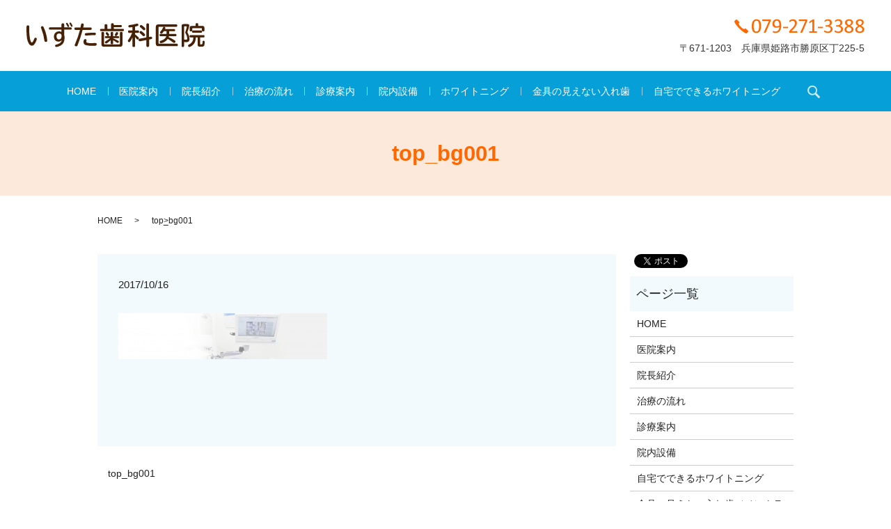

--- FILE ---
content_type: text/html; charset=UTF-8
request_url: https://www.izuta-shikaiin.jp/top_bg001
body_size: 4055
content:
  <!DOCTYPE HTML>
<html lang="ja" prefix="og: http://ogp.me/ns#">
<head>
  <meta charset="utf-8">
  <meta http-equiv="X-UA-Compatible" content="IE=edge,chrome=1">
  <meta name="viewport" content="width=device-width, initial-scale=1">
  <title>&raquo; top_bg001</title>
  <link rel='dns-prefetch' href='//s.w.org' />
<link rel='stylesheet' id='biz-cal-style-css'  href='https://www.izuta-shikaiin.jp/wp-content/plugins/biz-calendar/biz-cal.css?ver=2.2.0' type='text/css' media='all' />
<link rel='stylesheet' id='contact-form-7-css'  href='https://www.izuta-shikaiin.jp/wp-content/plugins/contact-form-7/includes/css/styles.css?ver=4.4.2' type='text/css' media='all' />
<script type='text/javascript' src='https://www.izuta-shikaiin.jp/wp-content/themes/izuta-shikaiin.jp/assets/js/vendor/jquery.min.js?ver=4.9.26'></script>
<script type='text/javascript'>
/* <![CDATA[ */
var bizcalOptions = {"holiday_title":"\u4f11\u8a3a\u65e5","sun":"on","thu":"on","holiday":"on","temp_holidays":"2025-09-06\r\n2025-09-15\r\n2025-09-23\r\n2025-10-13\r\n2025-10-21\r\n2025-11-03\r\n2025-11-08\r\n2025-11-24\r\n2025-12-17\r\n2025-12-20\r\n2025-12-30\r\n2025-12-31\r\n2026-01-02\r\n2026-01-03\r\n2026-01-12\r\n2026-01-21\r\n2026-02-11\r\n2026-02-18\r\n2026-02-23\r\n2026-03-20\r\n\r\n","temp_weekdays":"2025-05-01\r\n2025-11-06\r\n2025-11-27\r\n2025-12-18\r\n2025-12-25\r\n2026-01-22\r\n2026-02-19\r\n","eventday_title":"\u5348\u524d\u4f11\u8a3a\u307e\u305f\u306f\u5348\u5f8c\u4f11\u8a3a","eventday_url":"","eventdays":"2025-10-02\r\n2025-10-09\r\n2025-10-22\r\n2025-10-23\r\n2025-10-25\r\n2025-11-13\r\n2025-11-26\r\n2025-12-04\r\n2025-12-06\r\n2025-12-11\r\n2026-01-08\r\n2026-01-10\r\n2026-01-15\r\n2026-02-12\r\n2026-02-26\r\n\r\n\r\n","month_limit":"\u5236\u9650\u306a\u3057","nextmonthlimit":"12","prevmonthlimit":"12","plugindir":"https:\/\/www.izuta-shikaiin.jp\/wp-content\/plugins\/biz-calendar\/","national_holiday":""};
/* ]]> */
</script>
<script type='text/javascript' src='https://www.izuta-shikaiin.jp/wp-content/plugins/biz-calendar/calendar.js?ver=2.2.0'></script>
<link rel='shortlink' href='https://www.izuta-shikaiin.jp/?p=160' />
  <link rel="stylesheet" href="https://www.izuta-shikaiin.jp/wp-content/themes/izuta-shikaiin.jp/assets/css/main.css?1768430413">
  <script src="https://www.izuta-shikaiin.jp/wp-content/themes/izuta-shikaiin.jp/assets/js/vendor/respond.min.js"></script>
  <script type="application/ld+json">
  {
    "@context": "http://schema.org",
    "@type": "BreadcrumbList",
    "itemListElement":
    [
      {
        "@type": "ListItem",
        "position": 1,
        "item":
        {
          "@id": "https://www.izuta-shikaiin.jp/",
          "name": "いずた歯科医院"
        }
      },
      {
        "@type": "ListItem",
        "position": 2,
        "item":
        {
          "@id": "",
          "name": ""
        }
      },
      {
        "@type": "ListItem",
        "position": 3,
        "item":
        {
          "@id": "https://www.izuta-shikaiin.jp/top_bg001/",
          "name": "top_bg001"
        }
      }
    ]
  }
  </script>


  <script type="application/ld+json">
  {
    "@context": "http://schema.org/",
    "@type": "LocalBusiness",
    "name": "",
    "address": "",
    "telephone": "",
    "faxNumber": "",
    "url": "https://www.izuta-shikaiin.jp",
    "email": "",
    "image": "https://www.izuta-shikaiin.jp/wp-content/uploads/",
    "logo": "https://www.izuta-shikaiin.jp/wp-content/uploads/logo.svg"
  }
  </script>

</head>
<body class="scrollTop">

  <div id="fb-root"></div>
  <script>(function(d, s, id) {
    var js, fjs = d.getElementsByTagName(s)[0];
    if (d.getElementById(id)) return;
    js = d.createElement(s); js.id = id;
    js.src = "//connect.facebook.net/ja_JP/sdk.js#xfbml=1&version=v2.9";
    fjs.parentNode.insertBefore(js, fjs);
  }(document, 'script', 'facebook-jssdk'));</script>

  <header>
    <section class="primary_header">
      <div class="row mb0">
                <div class="title">
                      <a href="https://www.izuta-shikaiin.jp/">
              <object type="image/svg+xml" data="/wp-content/uploads/logo.svg" alt="いずた歯科医院"></object>
            </a>
                  </div>

        <div class="hdr_info">
          <ul class="list-unstyled text-right">
            <li>
              <img src="/wp-content/uploads/tel.png" alt="TEL:079-271-3388">
            </li>
            <li>
              <p>
                〒671-1203　兵庫県姫路市勝原区丁225-5
              </p>
            </li>
          </ul>
        </div>
      </div>

      <nav class="global_nav"><ul><li><a href="https://www.izuta-shikaiin.jp/">HOME</a></li>
<li><a href="https://www.izuta-shikaiin.jp/clinic">医院案内</a></li>
<li><a href="https://www.izuta-shikaiin.jp/greet">院長紹介</a></li>
<li><a href="https://www.izuta-shikaiin.jp/flow">治療の流れ</a></li>
<li><a href="https://www.izuta-shikaiin.jp/guide">診療案内</a></li>
<li><a href="https://www.izuta-shikaiin.jp/facility">院内設備</a></li>
<li><a href="https://www.izuta-shikaiin.jp/white">ホワイトニング</a></li>
<li><a href="https://www.izuta-shikaiin.jp/denture">金具の見えない入れ歯</a></li>
<li><a href="https://www.izuta-shikaiin.jp/white">自宅でできるホワイトニング</a></li>

            <li class="gnav_search">
              <a href="#">search</a>
  <div class="epress_search">
    <form method="get" action="https://www.izuta-shikaiin.jp/">
      <input type="text" placeholder="" class="text" name="s" autocomplete="off" value="">
      <input type="submit" value="Search" class="submit">
    </form>
  </div>
  </li>
          </ul>
          <div class="menu_icon">
            <a href="#menu"><span>メニュー開閉</span></a>
          </div></nav>    </section>
  </header>

  <main>
              <h1 class="wow" style="">
      top_bg001            </h1>

    
    <section class="bread_wrap">
      <div class="container gutters">
        <div class="row bread">
              <ul class="col span_12">
              <li><a href="https://www.izuta-shikaiin.jp">HOME</a></li>
                      <li><a href=""></a></li>
                      <li>top_bg001</li>
                  </ul>
          </div>
      </div>
    </section>
        <section>
      <div class="container gutters">
        <div class="row">
          <div class="col span_9 column_main">
                  <article class="row article_detail">
      <div class="article_date">
        <p>2017/10/16</p>
      </div>
      <div class="row">
              <div class="col span_12">
          <p class="attachment"><a href='/wp-content/uploads/top_bg001.jpg'><img width="300" height="66" src="/wp-content/uploads/top_bg001-300x66.jpg" class="attachment-medium size-medium" alt="" srcset="https://www.izuta-shikaiin.jp/wp-content/uploads/top_bg001-300x66.jpg 300w, https://www.izuta-shikaiin.jp/wp-content/uploads/top_bg001-768x168.jpg 768w, https://www.izuta-shikaiin.jp/wp-content/uploads/top_bg001-1024x224.jpg 1024w" sizes="(max-width: 300px) 100vw, 300px" /></a></p>
        </div>
            </div>
      <div class="row epress_social">
        <div class="col span_12">
                  </div>
      </div>
    </article>

    <div class='epress_pager'>
      <div class="epress_pager_prev">
        <a href="https://www.izuta-shikaiin.jp/top_bg001" rel="prev">top_bg001</a>      </div>
      <div class="epress_pager_next">
              </div>
    </div>
                </div>
          <div class="col span_3 column_sub">
            <section>
<style>
.share_section {
  /*background: #fff;*/
}
.share_button {
  letter-spacing: -.40em;
  padding-top: 30px;
}
.share_button > * {
  letter-spacing: normal;
}
.column_sub .share_button {
  margin-top: 0;
  padding-top: 0;
}
</style>
  <div class="container share_button">
    <!-- Facebook -->
    <style media="screen">
      .share_button > * {vertical-align: bottom; margin:0 2px;}
    </style>
    <div class="fb-share-button" data-href="https://www.izuta-shikaiin.jp/top_bg001" data-layout="button" data-size="small" data-mobile-iframe="false"><a class="fb-xfbml-parse-ignore" target="_blank" href="https://www.facebook.com/sharer/sharer.php?u=http%3A%2F%2Fweb01.iflag.jp%2Fshinki%2F1704%2Fshin-limited%2Fhtml%2Findex.html&amp;src=sdkpreparse">シェア</a></div>
    <!-- Twitter -->
    <a href="https://twitter.com/share" class="twitter-share-button">Tweet</a>
    <!-- LINE -->
    <div class="line-it-button" data-lang="ja" data-type="share-a" data-url="https://www.izuta-shikaiin.jp/top_bg001" style="display: none;"></div>
  </div>
</section>
<div class="sidebar">
  <div class="widget_wrap"><p class="widget_header">ページ一覧</p>		<ul>
			<li class="page_item page-item-11"><a href="https://www.izuta-shikaiin.jp/">HOME</a></li>
<li class="page_item page-item-61"><a href="https://www.izuta-shikaiin.jp/clinic">医院案内</a></li>
<li class="page_item page-item-70"><a href="https://www.izuta-shikaiin.jp/greet">院長紹介</a></li>
<li class="page_item page-item-68"><a href="https://www.izuta-shikaiin.jp/flow">治療の流れ</a></li>
<li class="page_item page-item-71"><a href="https://www.izuta-shikaiin.jp/guide">診療案内</a></li>
<li class="page_item page-item-66"><a href="https://www.izuta-shikaiin.jp/facility">院内設備</a></li>
<li class="page_item page-item-77"><a href="https://www.izuta-shikaiin.jp/white">自宅でできるホワイトニング</a></li>
<li class="page_item page-item-64"><a href="https://www.izuta-shikaiin.jp/denture">金具の見えない入れ歯（ノンクラスプデンチャー）</a></li>
<li class="page_item page-item-6"><a href="https://www.izuta-shikaiin.jp/policy">プライバシーポリシー</a></li>
<li class="page_item page-item-10"><a href="https://www.izuta-shikaiin.jp/sitemap">サイトマップ</a></li>
		</ul>
		</div><div class="widget_wrap"><p class="widget_header">カテゴリー</p>		<ul>
	<li class="cat-item cat-item-2"><a href="https://www.izuta-shikaiin.jp/category/news" >お知らせ</a>
</li>
		</ul>
</div>		<div class="widget_wrap">		<p class="widget_header">最近の投稿</p>		<ul>
											<li>
					<a href="https://www.izuta-shikaiin.jp/news/1467">１月２４日（土）は、兵庫県歯科医師会・会議に出席のため、午後５時で終了します。</a>
									</li>
											<li>
					<a href="https://www.izuta-shikaiin.jp/news/1465">１月２２日（木）は、午前・午後ともに診療します。</a>
									</li>
											<li>
					<a href="https://www.izuta-shikaiin.jp/news/1463">１月２１日（水）は、兵庫県歯科医師会・会議に出席のため、休診とさせていただきます。</a>
									</li>
											<li>
					<a href="https://www.izuta-shikaiin.jp/news/1461">１月２０日（火）は、姫路市歯科医師会・理事会に出席のため、午後６時３０分で終了します。</a>
									</li>
											<li>
					<a href="https://www.izuta-shikaiin.jp/news/1459">１月１５日（木）は、午後のみ診療します。</a>
									</li>
					</ul>
		</div>1</div>
          </div>
        </div>
      </div>
    </section>
    
  </main>
<footer>    <div class="container">
      <div class="row">
        <nav class="col span_12 pc-only"><ul><li><a href="https://www.izuta-shikaiin.jp/">HOME</a></li>
<li><a href="https://www.izuta-shikaiin.jp/clinic">医院案内</a></li>
<li><a href="https://www.izuta-shikaiin.jp/greet">院長紹介</a></li>
<li><a href="https://www.izuta-shikaiin.jp/flow">治療の流れ</a></li>
<li><a href="https://www.izuta-shikaiin.jp/guide">診療案内</a></li>
<li><a href="https://www.izuta-shikaiin.jp/facility">院内設備</a></li>
<li><a href="https://www.izuta-shikaiin.jp/white">ホワイトニング</a></li>
<li><a href="https://www.izuta-shikaiin.jp/denture">金具の見えない入れ歯（ノンクラスプデンチャー）</a></li>
<li><a href="https://www.izuta-shikaiin.jp/white">自宅でできるホワイトニング</a></li>
</ul></nav>        <div class="col span_12 copyright">
          <p>Copyright &copy; いずた歯科医院 All Rights Reserved.<br>
            【掲載の記事・写真・イラストなどの無断複写・転載を禁じます】</p>
        </div>
      </div>
    </div>
    <p class="pagetop"><a href="#top"></a></p>
  </footer>

  <script src="https://www.izuta-shikaiin.jp/wp-content/themes/izuta-shikaiin.jp/assets/js/vendor/bundle.js"></script>
  <script src="https://www.izuta-shikaiin.jp/wp-content/themes/izuta-shikaiin.jp/assets/js/main.js?"></script>

  <!-- twitter -->
  <script>!function(d,s,id){var js,fjs=d.getElementsByTagName(s)[0],p=/^http:/.test(d.location)?'http':'https';if(!d.getElementById(id)){js=d.createElement(s);js.id=id;js.src=p+'://platform.twitter.com/widgets.js';fjs.parentNode.insertBefore(js,fjs);}}(document, 'script', 'twitter-wjs');</script>

  <script src="https://d.line-scdn.net/r/web/social-plugin/js/thirdparty/loader.min.js" async="async" defer="defer"></script>

  <script type='text/javascript' src='https://www.izuta-shikaiin.jp/wp-content/plugins/contact-form-7/includes/js/jquery.form.min.js?ver=3.51.0-2014.06.20'></script>
<script type='text/javascript'>
/* <![CDATA[ */
var _wpcf7 = {"loaderUrl":"https:\/\/www.izuta-shikaiin.jp\/wp-content\/plugins\/contact-form-7\/images\/ajax-loader.gif","recaptchaEmpty":"\u3042\u306a\u305f\u304c\u30ed\u30dc\u30c3\u30c8\u3067\u306f\u306a\u3044\u3053\u3068\u3092\u8a3c\u660e\u3057\u3066\u304f\u3060\u3055\u3044\u3002","sending":"\u9001\u4fe1\u4e2d ..."};
/* ]]> */
</script>
<script type='text/javascript' src='https://www.izuta-shikaiin.jp/wp-content/plugins/contact-form-7/includes/js/scripts.js?ver=4.4.2'></script>
</body>
</html>


--- FILE ---
content_type: image/svg+xml
request_url: https://www.izuta-shikaiin.jp/wp-content/uploads/logo.svg
body_size: 7260
content:
<svg id="レイヤー_1" data-name="レイヤー 1" xmlns="http://www.w3.org/2000/svg" viewBox="0 0 254.82 35.02"><defs><style>.cls-1{fill:#472105}</style></defs><title>logo</title><path class="cls-1" d="M14.87 23.5a17.38 17.38 0 0 1-2.12 5.36c-1.58 3-3.13 4.25-5 4.25-1.69 0-3.31-1.19-4.5-3.31a22.67 22.67 0 0 1-2.39-6.87A85 85 0 0 1 0 10.22a28.14 28.14 0 0 1 .22-5A1.67 1.67 0 0 1 2 4c1.33 0 2.05.65 2.05 1.84.02.16-.05.6-.05 1.11s-.07 2-.07 3.2A74.57 74.57 0 0 0 5 23.07c.68 3.28 1.84 5.58 2.81 5.58.72 0 2.16-2.34 3.35-5.44.4-1.08.94-1.55 1.73-1.55a1.91 1.91 0 0 1 1.98 1.84zm9.82-16.59a52.72 52.72 0 0 1 3.64 10.37 58.42 58.42 0 0 1 1.37 8.39 1.8 1.8 0 0 1-2.05 1.94 1.82 1.82 0 0 1-1.84-1.12 3.4 3.4 0 0 1-.22-1.22A61.33 61.33 0 0 0 21.38 9c-.61-1.62-.65-1.76-.65-2.16a1.87 1.87 0 0 1 1.94-1.66c.87-.03 1.33.4 2.02 1.73zm25.39-4.14a1.81 1.81 0 0 1 2-1.66A1.77 1.77 0 0 1 54 2.77v4.07h9.29a1.5 1.5 0 0 1 1.4 1.66 1.48 1.48 0 0 1-1.44 1.66H54v7.74a13.13 13.13 0 0 1 .5 3.67c0 4.25-1 7.24-3.2 9.47a13.23 13.23 0 0 1-5.9 3.31 13.27 13.27 0 0 1-2.77.54 1.64 1.64 0 0 1-1.69-1.76c0-.94.43-1.33 1.91-1.66 4.54-1 7.06-3.1 7.85-6.52a5.81 5.81 0 0 1-4.79 2.34c-4 0-6.62-2.84-6.62-7.27a7.14 7.14 0 0 1 7.38-7.49 7.56 7.56 0 0 1 3.46.86v-3.24h-16.5a1.5 1.5 0 0 1-1.44-1.69 1.47 1.47 0 0 1 1.44-1.62h16.45zm.11 16.49a3.49 3.49 0 0 0-3.46-3.67A4.08 4.08 0 0 0 43 19.91c0 2.59 1.44 4.25 3.67 4.25 2.05 0 3.53-1.8 3.53-4.32zM59.4 1.8A11 11 0 0 1 61 5.29a1.21 1.21 0 0 1-1.3 1.08c-.54 0-.86-.25-1.22-1a24.71 24.71 0 0 0-1.64-3.17c-.25-.47-.29-.54-.29-.79a1.23 1.23 0 0 1 1.33-1c.51-.05.8.2 1.52 1.39zm4.54-.9c1.51 2.52 2 3.53 2 4A1.24 1.24 0 0 1 64.66 6c-.54 0-.83-.25-1.19-1.08s-.68-1.33-1.69-3.06c-.25-.5-.29-.54-.29-.83a1.22 1.22 0 0 1 1.33-1c.43-.03.76.22 1.12.87zm6.13 9.57a1.55 1.55 0 0 1-1.44-1.73A1.55 1.55 0 0 1 70.07 7h7.24c.32-1.58.47-2.3.76-4 .18-1.15.76-1.69 1.8-1.69C81.08 1.3 82 2 82 3a2.25 2.25 0 0 1-.11.72L81.37 6l-.18.79-.07.21h10.69a1.61 1.61 0 0 1 1.48 1.76 1.56 1.56 0 0 1-1.48 1.69H80.29A161 161 0 0 1 73 32.79 1.78 1.78 0 0 1 71.15 34C70 34 69 33.26 69 32.36c0-.4 0-.4.79-2.23a137.4 137.4 0 0 0 6.77-19.65zm28.65 18.72a1.79 1.79 0 0 1 1.69 2A1.82 1.82 0 0 1 99.19 33a23.29 23.29 0 0 1-4.1.25 40.57 40.57 0 0 1-9.72-.86 4.76 4.76 0 0 1-3.78-4.82c0-2.34 1-4 2.45-4a1.92 1.92 0 0 1 1.91 1.73 1.93 1.93 0 0 1-.18.68 3.18 3.18 0 0 0-.22 1.08 1.74 1.74 0 0 0 1.15 1.74 21.5 21.5 0 0 0 6.08.72zm.5-13a1.81 1.81 0 0 1-1.08 1.73 3.72 3.72 0 0 1-1.26.07c-3.67 0-8.89.36-11.45.68a1.23 1.23 0 0 1-.32 0 1.66 1.66 0 0 1-1.62-1.8 1.6 1.6 0 0 1 1-1.62c.9-.32 8.67-.83 12.71-.83 1.27.01 2.03.66 2.03 1.74zM121 2.45c0-.9.76-1.51 1.94-1.51s1.91.61 1.91 1.51V3.6h10.29c.68 0 1.19.61 1.19 1.48s-.47 1.44-1.19 1.44h-10.28v2.55h13.28c.76 0 1.3.65 1.3 1.58a1.39 1.39 0 0 1-1.3 1.55h-31.71c-.76 0-1.26-.65-1.26-1.55s.54-1.58 1.26-1.58h5.33V3.78c0-.9.76-1.51 1.91-1.51s1.94.61 1.94 1.51v5.29H121zm11.55 28.8a.86.86 0 0 0 1-.94V14.58c0-.79.76-1.33 1.87-1.33s1.91.54 1.91 1.33v16.63c0 2.2-1.12 3.28-3.31 3.28h-23.49c-2.2 0-3.28-1.08-3.28-3.28V14.65c0-.79.79-1.37 1.87-1.37s1.87.58 1.87 1.37v15.66a.82.82 0 0 0 .94.94zM124 22.53c1.84.76 5.22 2.38 6.88 3.28 1 .54 1.26.86 1.26 1.58a1.71 1.71 0 0 1-1.62 1.73c-.58 0-.76-.11-1.73-.79-1.37-1-2.77-1.87-4.79-3.06v4.32c0 .79-.68 1.33-1.73 1.33s-1.8-.54-1.8-1.33v-4.5a32.82 32.82 0 0 1-5.15 4.28 2.56 2.56 0 0 1-1.44.54 1.79 1.79 0 0 1-1.62-1.84c0-.72.25-1 1.4-1.66a29.65 29.65 0 0 0 5.76-4.07h-6.08a1.28 1.28 0 0 1-1.22-1.44c0-.86.47-1.44 1.22-1.44h7.13v-4.9c0-.79.76-1.37 1.8-1.37s1.73.58 1.73 1.37v4.9h7.38c.68 0 1.19.58 1.19 1.44s-.47 1.44-1.19 1.44H124zm-6.41-6.37a3.46 3.46 0 0 1 .72 1.76 1.67 1.67 0 0 1-1.73 1.44 1.35 1.35 0 0 1-1.33-.83c-.5-.79-.94-1.44-1.58-2.3a1.39 1.39 0 0 1-.36-.94 1.76 1.76 0 0 1 1.69-1.58c.79 0 1.4.58 2.55 2.45zm13.57-.94a4.52 4.52 0 0 1-.94 2.16c-.9 1.44-1.51 1.94-2.27 1.94a1.72 1.72 0 0 1-1.69-1.55 1.91 1.91 0 0 1 .43-1.12 25.59 25.59 0 0 0 1.31-2.22 1.48 1.48 0 0 1 1.33-.83 1.69 1.69 0 0 1 1.79 1.63zm20.45 5.87l-.07.14a32.87 32.87 0 0 1-3.24 5.94 1.76 1.76 0 0 1-1.48.83 1.79 1.79 0 0 1-1.8-1.84c0-.58.14-.86.94-1.91a42.32 42.32 0 0 0 5.18-9.54h-4.57c-.76 0-1.3-.76-1.3-1.8s.54-1.73 1.3-1.73h5.08v-4.7a42.3 42.3 0 0 1-4.21.47 1.53 1.53 0 0 1-1.62-1.69c0-1.15.5-1.66 1.84-1.76a54.18 54.18 0 0 0 10-1.91 2.9 2.9 0 0 1 .72-.11A1.67 1.67 0 0 1 160 3.31c0 1.26-.58 1.55-4.75 2.48v5.4h4.43c.76 0 1.3.72 1.3 1.76s-.54 1.76-1.3 1.76h-4.43v2.12A53.11 53.11 0 0 1 160.1 21a2.41 2.41 0 0 1 .76 1.55 1.68 1.68 0 0 1-1.69 1.66c-.72 0-1-.18-1.73-1.08a31.38 31.38 0 0 0-2.2-2.63v13.19c0 .76-.76 1.3-1.8 1.3s-1.8-.54-1.8-1.3V21zm19.91-18.43c0-.9.72-1.51 1.84-1.51s1.94.65 1.94 1.51v18l2.09-.4a2.24 2.24 0 0 1 .61-.07 1.69 1.69 0 0 1 1.72 1.81 1.61 1.61 0 0 1-1.4 1.69l-3 .58v9.14c0 .9-.76 1.51-1.91 1.51s-1.87-.58-1.87-1.51V25l-9 1.73a1.91 1.91 0 0 1-.5 0 1.85 1.85 0 0 1-1.73-2 1.63 1.63 0 0 1 1.44-1.62l9.83-1.84zm-4.25 11.91c1.84 1.66 2.41 2.41 2.41 3.2a1.9 1.9 0 0 1-1.91 1.76c-.61 0-.94-.18-1.62-.86-.9-.9-2.52-2.41-3.64-3.31a1.8 1.8 0 0 1-.79-1.44 1.87 1.87 0 0 1 1.87-1.84c.8.01 1.41.48 3.68 2.5zm-.4-9.29c2.3 2 3.17 3 3.17 3.92a1.92 1.92 0 0 1-1.87 1.8c-.65 0-1-.18-1.62-.9a37.82 37.82 0 0 0-3.67-3.35 1.75 1.75 0 0 1-.76-1.4A1.87 1.87 0 0 1 164 3.53c.68 0 1.11.29 2.87 1.76zm48.28 24.92c.76 0 1.3.72 1.3 1.8s-.5 1.76-1.3 1.76h-26.71c-2.3 0-3.46-1.19-3.46-3.53V6.12c0-2.34 1.15-3.49 3.46-3.49h26.06c.68 0 1.15.72 1.15 1.73s-.47 1.76-1.15 1.76h-24.69a.86.86 0 0 0-1 1v22.11c0 .68.29 1 1 1zM204 16.34h9.39c.68 0 1.15.68 1.15 1.62s-.47 1.48-1.15 1.48h-9.65c-.11.47-.22.86-.36 1.3a92.21 92.21 0 0 1 8.13 4.39 4.94 4.94 0 0 1 1 .72 1.83 1.83 0 0 1 .54 1.3 1.91 1.91 0 0 1-1.83 1.94c-.61 0-.76-.07-1.8-.83-2.23-1.62-5.29-3.67-7.31-4.9a15 15 0 0 1-5.58 4.79 12.82 12.82 0 0 1-4.21 1.33 1.74 1.74 0 0 1-1.8-1.87c0-1 .4-1.33 1.91-1.73 4.32-1.37 6.77-3.42 7.59-6.44h-8.64c-.68 0-1.12-.61-1.12-1.51s.43-1.58 1.12-1.58h9v-4h-3.85c-1.8 2.63-2.74 3.53-3.71 3.53a1.82 1.82 0 0 1-1.82-1.66c0-.54.18-.86.76-1.48a18.38 18.38 0 0 0 3.42-5.29 1.65 1.65 0 0 1 1.66-1.26 1.62 1.62 0 0 1 1.76 1.55 3.75 3.75 0 0 1-.4 1.55h13.25c.65 0 1.12.65 1.12 1.58s-.47 1.51-1.12 1.51H204zm21.34 17.32c0 .79-.72 1.37-1.76 1.37s-1.73-.58-1.73-1.37V5c0-1.87.94-2.81 2.84-2.81h5.79c1.55 0 2.34.72 2.34 2.09a38.46 38.46 0 0 1-2.34 8.57 2.42 2.42 0 0 0-.25 1c0 .4 0 .47.76 1.66a15.5 15.5 0 0 1 2.12 8.1c0 3.13-1.3 4.36-4.57 4.36a24.36 24.36 0 0 1-3.2-.22zm.07-9.32a5.3 5.3 0 0 1 .72 0 16.09 16.09 0 0 0 1.8.11c1.51 0 1.94-.4 1.94-1.76a13.67 13.67 0 0 0-2.34-7.34 2.12 2.12 0 0 1-.43-1.26 3.65 3.65 0 0 1 .47-1.62A33.56 33.56 0 0 0 229.3 6c0-.4-.22-.58-.68-.58h-2.66c-.43 0-.61.22-.61.68v18.23zm22.89 5.94c0 .79.22.94 1.37.94s1.48-.14 1.69-.5a7.21 7.21 0 0 0 .4-3c0-1.22.43-1.69 1.51-1.69s1.55.54 1.55 1.73c0 2.77-.32 4.82-.9 5.62a2.72 2.72 0 0 1-2.2 1 21.14 21.14 0 0 1-2.77.14c-3.2 0-4.07-.61-4.07-2.88V21.35h-2.7c-.11 4.5-1.37 8-3.89 10.44-1.66 1.66-4.28 3.2-5.47 3.2a1.86 1.86 0 0 1-1.76-1.87 1.75 1.75 0 0 1 .79-1.44 8.87 8.87 0 0 1 1.26-.68c3.71-2.05 5.4-5 5.58-9.65h-4.14c-.76 0-1.3-.72-1.3-1.69s.54-1.73 1.3-1.73h18.83c.72 0 1.26.72 1.26 1.73s-.5 1.69-1.26 1.69h-5.08zm3.53-25.45c1.76 0 2.66.94 2.66 2.77v3.7c0 .83-.76 1.4-1.84 1.4s-1.76-.58-1.76-1.4V8.78a.69.69 0 0 0-.79-.78h-12.27c-.54 0-.79.25-.79.76v2.54c0 .83-.72 1.4-1.8 1.4s-1.8-.58-1.8-1.4V7.6a2.46 2.46 0 0 1 2.74-2.77h5.76V2.2c0-.79.79-1.37 1.87-1.37s1.87.58 1.87 1.37v2.62zm-2.05 6.52c.79 0 1.33.68 1.33 1.66a1.46 1.46 0 0 1-1.33 1.62H238c-.72 0-1.22-.68-1.22-1.66s.5-1.62 1.22-1.62z"/></svg>